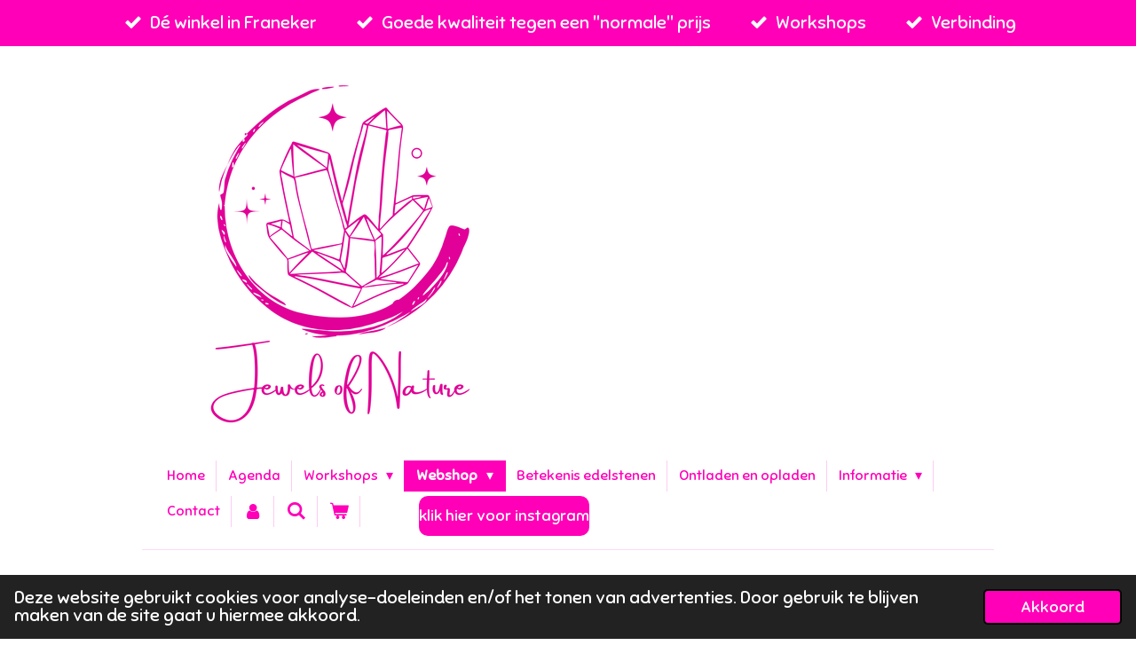

--- FILE ---
content_type: text/html; charset=UTF-8
request_url: https://www.jewelsofnature.nl/webshop/sleutelhangers
body_size: 11609
content:
<!DOCTYPE html>
<html lang="nl">
    <head>
        <meta http-equiv="Content-Type" content="text/html; charset=utf-8">
        <meta name="viewport" content="width=device-width, initial-scale=1.0, maximum-scale=5.0">
        <meta http-equiv="X-UA-Compatible" content="IE=edge">
        <link rel="canonical" href="https://www.jewelsofnature.nl/webshop/sleutelhangers">
        <link rel="sitemap" type="application/xml" href="https://www.jewelsofnature.nl/sitemap.xml">
        <meta property="og:title" content="edelstenen edelsteen handgemaakte sleutelhangers - Jewels of nature">
        <meta property="og:url" content="https://www.jewelsofnature.nl/webshop/sleutelhangers">
        <base href="https://www.jewelsofnature.nl/">
        <meta name="description" property="og:description" content="Handgemaakte sleutelhangers met edelstenen">
                <script nonce="8ff327a49cb8ec172485eee6f7f29ec1">
            
            window.JOUWWEB = window.JOUWWEB || {};
            window.JOUWWEB.application = window.JOUWWEB.application || {};
            window.JOUWWEB.application = {"backends":[{"domain":"jouwweb.nl","freeDomain":"jouwweb.site"},{"domain":"webador.com","freeDomain":"webadorsite.com"},{"domain":"webador.de","freeDomain":"webadorsite.com"},{"domain":"webador.fr","freeDomain":"webadorsite.com"},{"domain":"webador.es","freeDomain":"webadorsite.com"},{"domain":"webador.it","freeDomain":"webadorsite.com"},{"domain":"jouwweb.be","freeDomain":"jouwweb.site"},{"domain":"webador.ie","freeDomain":"webadorsite.com"},{"domain":"webador.co.uk","freeDomain":"webadorsite.com"},{"domain":"webador.at","freeDomain":"webadorsite.com"},{"domain":"webador.be","freeDomain":"webadorsite.com"},{"domain":"webador.ch","freeDomain":"webadorsite.com"},{"domain":"webador.ch","freeDomain":"webadorsite.com"},{"domain":"webador.mx","freeDomain":"webadorsite.com"},{"domain":"webador.com","freeDomain":"webadorsite.com"},{"domain":"webador.dk","freeDomain":"webadorsite.com"},{"domain":"webador.se","freeDomain":"webadorsite.com"},{"domain":"webador.no","freeDomain":"webadorsite.com"},{"domain":"webador.fi","freeDomain":"webadorsite.com"},{"domain":"webador.ca","freeDomain":"webadorsite.com"},{"domain":"webador.ca","freeDomain":"webadorsite.com"},{"domain":"webador.pl","freeDomain":"webadorsite.com"},{"domain":"webador.com.au","freeDomain":"webadorsite.com"},{"domain":"webador.nz","freeDomain":"webadorsite.com"}],"editorLocale":"nl-NL","editorTimezone":"Europe\/Amsterdam","editorLanguage":"nl","analytics4TrackingId":"G-E6PZPGE4QM","analyticsDimensions":[],"backendDomain":"www.jouwweb.nl","backendShortDomain":"jouwweb.nl","backendKey":"jouwweb-nl","freeWebsiteDomain":"jouwweb.site","noSsl":false,"build":{"reference":"35e92a8"},"linkHostnames":["www.jouwweb.nl","www.webador.com","www.webador.de","www.webador.fr","www.webador.es","www.webador.it","www.jouwweb.be","www.webador.ie","www.webador.co.uk","www.webador.at","www.webador.be","www.webador.ch","fr.webador.ch","www.webador.mx","es.webador.com","www.webador.dk","www.webador.se","www.webador.no","www.webador.fi","www.webador.ca","fr.webador.ca","www.webador.pl","www.webador.com.au","www.webador.nz"],"assetsUrl":"https:\/\/assets.jwwb.nl","loginUrl":"https:\/\/www.jouwweb.nl\/inloggen","publishUrl":"https:\/\/www.jouwweb.nl\/v2\/website\/2123011\/publish-proxy","adminUserOrIp":false,"pricing":{"plans":{"lite":{"amount":"700","currency":"EUR"},"pro":{"amount":"1200","currency":"EUR"},"business":{"amount":"2400","currency":"EUR"}},"yearlyDiscount":{"price":{"amount":"1200","currency":"EUR"},"ratio":0.05,"percent":"5%","discountPrice":{"amount":"1200","currency":"EUR"},"termPricePerMonth":{"amount":"2100","currency":"EUR"},"termPricePerYear":{"amount":"24000","currency":"EUR"}}},"hcUrl":{"add-product-variants":"https:\/\/help.jouwweb.nl\/hc\/nl\/articles\/28594307773201","basic-vs-advanced-shipping":"https:\/\/help.jouwweb.nl\/hc\/nl\/articles\/28594268794257","html-in-head":"https:\/\/help.jouwweb.nl\/hc\/nl\/articles\/28594336422545","link-domain-name":"https:\/\/help.jouwweb.nl\/hc\/nl\/articles\/28594325307409","optimize-for-mobile":"https:\/\/help.jouwweb.nl\/hc\/nl\/articles\/28594312927121","seo":"https:\/\/help.jouwweb.nl\/hc\/nl\/sections\/28507243966737","transfer-domain-name":"https:\/\/help.jouwweb.nl\/hc\/nl\/articles\/28594325232657","website-not-secure":"https:\/\/help.jouwweb.nl\/hc\/nl\/articles\/28594252935825"}};
            window.JOUWWEB.brand = {"type":"jouwweb","name":"JouwWeb","domain":"JouwWeb.nl","supportEmail":"support@jouwweb.nl"};
                    
                window.JOUWWEB = window.JOUWWEB || {};
                window.JOUWWEB.websiteRendering = {"locale":"nl-NL","timezone":"Europe\/Amsterdam","routes":{"api\/upload\/product-field":"\/_api\/upload\/product-field","checkout\/cart":"\/winkelwagen","payment":"\/bestelling-afronden\/:publicOrderId","payment\/forward":"\/bestelling-afronden\/:publicOrderId\/forward","public-order":"\/bestelling\/:publicOrderId","checkout\/authorize":"\/winkelwagen\/authorize\/:gateway","wishlist":"\/verlanglijst"}};
                                                    window.JOUWWEB.website = {"id":2123011,"locale":"nl-NL","enabled":true,"title":"jewelsofnature","hasTitle":true,"roleOfLoggedInUser":null,"ownerLocale":"nl-NL","plan":"business","freeWebsiteDomain":"jouwweb.site","backendKey":"jouwweb-nl","currency":"EUR","defaultLocale":"nl-NL","url":"https:\/\/www.jewelsofnature.nl\/","homepageSegmentId":8159573,"category":"webshop","isOffline":false,"isPublished":true,"locales":["nl-NL"],"allowed":{"ads":false,"credits":true,"externalLinks":true,"slideshow":true,"customDefaultSlideshow":true,"hostedAlbums":true,"moderators":true,"mailboxQuota":10,"statisticsVisitors":true,"statisticsDetailed":true,"statisticsMonths":-1,"favicon":true,"password":true,"freeDomains":2,"freeMailAccounts":1,"canUseLanguages":false,"fileUpload":true,"legacyFontSize":false,"webshop":true,"products":-1,"imageText":false,"search":true,"audioUpload":true,"videoUpload":5000,"allowDangerousForms":false,"allowHtmlCode":true,"mobileBar":true,"sidebar":false,"poll":false,"allowCustomForms":true,"allowBusinessListing":true,"allowCustomAnalytics":true,"allowAccountingLink":true,"digitalProducts":true,"sitemapElement":false},"mobileBar":{"enabled":true,"theme":"accent","email":{"active":true,"value":"info@jewelsofnature.nl"},"location":{"active":true,"value":"Dijjkstraat 16B, Fr"},"phone":{"active":true,"value":"+31641763936"},"whatsapp":{"active":true,"value":"+31641763936"},"social":{"active":true,"network":"instagram","value":"jewelsofnature.nl"}},"webshop":{"enabled":true,"currency":"EUR","taxEnabled":true,"taxInclusive":true,"vatDisclaimerVisible":false,"orderNotice":null,"orderConfirmation":null,"freeShipping":false,"freeShippingAmount":"0.00","shippingDisclaimerVisible":false,"pickupAllowed":true,"couponAllowed":true,"detailsPageAvailable":true,"socialMediaVisible":true,"termsPage":15936366,"termsPageUrl":"\/informatie\/betaling","extraTerms":"<p>ik ga akkoord met de algemene voorwaarden waaronder ook de voorwaarden voor betaling en annulering zoals beschreven op de website.<\/p>","pricingVisible":true,"orderButtonVisible":true,"shippingAdvanced":false,"shippingAdvancedBackEnd":false,"soldOutVisible":true,"backInStockNotificationEnabled":false,"canAddProducts":true,"nextOrderNumber":45,"allowedServicePoints":[],"sendcloudConfigured":true,"sendcloudFallbackPublicKey":"a3d50033a59b4a598f1d7ce7e72aafdf","taxExemptionAllowed":true,"invoiceComment":null,"emptyCartVisible":true,"minimumOrderPrice":null,"productNumbersEnabled":true,"wishlistEnabled":true,"hideTaxOnCart":false},"isTreatedAsWebshop":true};                            window.JOUWWEB.cart = {"products":[],"coupon":null,"shippingCountryCode":null,"shippingChoice":null,"breakdown":[]};                            window.JOUWWEB.scripts = ["website-rendering\/webshop"];                        window.parent.JOUWWEB.colorPalette = window.JOUWWEB.colorPalette;
        </script>
                <title>edelstenen edelsteen handgemaakte sleutelhangers - Jewels of nature</title>
                                            <link href="https://primary.jwwb.nl/public/n/e/k/temp-aslqfgxsvzoohzjhvuch/touch-icon-iphone.png?bust=1735383745" rel="apple-touch-icon" sizes="60x60">                                                <link href="https://primary.jwwb.nl/public/n/e/k/temp-aslqfgxsvzoohzjhvuch/touch-icon-ipad.png?bust=1735383745" rel="apple-touch-icon" sizes="76x76">                                                <link href="https://primary.jwwb.nl/public/n/e/k/temp-aslqfgxsvzoohzjhvuch/touch-icon-iphone-retina.png?bust=1735383745" rel="apple-touch-icon" sizes="120x120">                                                <link href="https://primary.jwwb.nl/public/n/e/k/temp-aslqfgxsvzoohzjhvuch/touch-icon-ipad-retina.png?bust=1735383745" rel="apple-touch-icon" sizes="152x152">                                                <link href="https://primary.jwwb.nl/public/n/e/k/temp-aslqfgxsvzoohzjhvuch/favicon.png?bust=1735383745" rel="shortcut icon">                                                <link href="https://primary.jwwb.nl/public/n/e/k/temp-aslqfgxsvzoohzjhvuch/favicon.png?bust=1735383745" rel="icon">                                        <meta property="og:image" content="https&#x3A;&#x2F;&#x2F;primary.jwwb.nl&#x2F;public&#x2F;n&#x2F;e&#x2F;k&#x2F;temp-aslqfgxsvzoohzjhvuch&#x2F;tyg1qz&#x2F;20231106_121548.jpg&#x3F;enable-io&#x3D;true&amp;enable&#x3D;upscale&amp;fit&#x3D;bounds&amp;width&#x3D;1200">
                                    <meta name="twitter:card" content="summary_large_image">
                        <meta property="twitter:image" content="https&#x3A;&#x2F;&#x2F;primary.jwwb.nl&#x2F;public&#x2F;n&#x2F;e&#x2F;k&#x2F;temp-aslqfgxsvzoohzjhvuch&#x2F;tyg1qz&#x2F;20231106_121548.jpg&#x3F;enable-io&#x3D;true&amp;enable&#x3D;upscale&amp;fit&#x3D;bounds&amp;width&#x3D;1200">
                                                    <script src="https://www.googletagmanager.com/gtag/js?id=G-LVZXG9P5VS" nonce="8ff327a49cb8ec172485eee6f7f29ec1" data-turbo-track="reload" async></script>
<script src="https://plausible.io/js/script.manual.js" nonce="8ff327a49cb8ec172485eee6f7f29ec1" data-turbo-track="reload" defer data-domain="shard11.jouwweb.nl"></script>
<link rel="stylesheet" type="text/css" href="https://gfonts.jwwb.nl/css?display=fallback&amp;family=Sniglet%3A400%2C700%2C400italic%2C700italic" nonce="8ff327a49cb8ec172485eee6f7f29ec1" data-turbo-track="dynamic">
<script src="https://assets.jwwb.nl/assets/build/website-rendering/nl-NL.js?bust=af8dcdef13a1895089e9" nonce="8ff327a49cb8ec172485eee6f7f29ec1" data-turbo-track="reload" defer></script>
<script src="https://assets.jwwb.nl/assets/website-rendering/runtime.cee983c75391f900fb05.js?bust=4ce5de21b577bc4120dd" nonce="8ff327a49cb8ec172485eee6f7f29ec1" data-turbo-track="reload" defer></script>
<script src="https://assets.jwwb.nl/assets/website-rendering/812.881ee67943804724d5af.js?bust=78ab7ad7d6392c42d317" nonce="8ff327a49cb8ec172485eee6f7f29ec1" data-turbo-track="reload" defer></script>
<script src="https://assets.jwwb.nl/assets/website-rendering/main.b8c03e51c8bb447ecb6f.js?bust=963c54a8cf8478c4f5df" nonce="8ff327a49cb8ec172485eee6f7f29ec1" data-turbo-track="reload" defer></script>
<link rel="preload" href="https://assets.jwwb.nl/assets/website-rendering/styles.b83234e565c3f5d36f30.css?bust=04d802c8a3278e841c1d" as="style">
<link rel="preload" href="https://assets.jwwb.nl/assets/website-rendering/fonts/icons-website-rendering/font/website-rendering.woff2?bust=bd2797014f9452dadc8e" as="font" crossorigin>
<link rel="preconnect" href="https://gfonts.jwwb.nl">
<link rel="stylesheet" type="text/css" href="https://assets.jwwb.nl/assets/website-rendering/styles.b83234e565c3f5d36f30.css?bust=04d802c8a3278e841c1d" nonce="8ff327a49cb8ec172485eee6f7f29ec1" data-turbo-track="dynamic">
<link rel="preconnect" href="https://assets.jwwb.nl">
<link rel="preconnect" href="https://www.google-analytics.com">
<link rel="stylesheet" type="text/css" href="https://primary.jwwb.nl/public/n/e/k/temp-aslqfgxsvzoohzjhvuch/style.css?bust=1769085286" nonce="8ff327a49cb8ec172485eee6f7f29ec1" data-turbo-track="dynamic">    </head>
    <body
        id="top"
        class="jw-is-no-slideshow jw-header-is-image jw-is-segment-page jw-is-frontend jw-is-no-sidebar jw-is-messagebar jw-is-no-touch-device jw-is-no-mobile"
                                    data-jouwweb-page="10414178"
                                                data-jouwweb-segment-id="10414178"
                                                data-jouwweb-segment-type="page"
                                                data-template-threshold="960"
                                                data-template-name="beautysalon&#x7C;fotografie&#x7C;romance"
                            itemscope
        itemtype="https://schema.org/WebPage"
    >
                                    <meta itemprop="url" content="https://www.jewelsofnature.nl/webshop/sleutelhangers">
        <a href="#main-content" class="jw-skip-link">
            Ga direct naar de hoofdinhoud        </a>
        <div class="jw-background"></div>
        <div class="jw-body">
            <div class="jw-mobile-menu jw-mobile-is-logo js-mobile-menu">
            <button
            type="button"
            class="jw-mobile-menu__button jw-mobile-toggle"
            aria-label="Open / sluit menu"
        >
            <span class="jw-icon-burger"></span>
        </button>
        <div class="jw-mobile-header jw-mobile-header--image">
        <a            class="jw-mobile-header-content"
                            href="/"
                        >
                            <img class="jw-mobile-logo jw-mobile-logo--square" src="https://primary.jwwb.nl/public/n/e/k/temp-aslqfgxsvzoohzjhvuch/ds-high.png?enable-io=true&amp;enable=upscale&amp;height=70" srcset="https://primary.jwwb.nl/public/n/e/k/temp-aslqfgxsvzoohzjhvuch/ds-high.png?enable-io=true&amp;enable=upscale&amp;height=70 1x, https://primary.jwwb.nl/public/n/e/k/temp-aslqfgxsvzoohzjhvuch/ds-high.png?enable-io=true&amp;enable=upscale&amp;height=140&amp;quality=70 2x" alt="jewelsofnature" title="jewelsofnature">                                </a>
    </div>

        <a
        href="/winkelwagen"
        class="jw-mobile-menu__button jw-mobile-header-cart"
        aria-label="Bekijk winkelwagen"
    >
        <span class="jw-icon-badge-wrapper">
            <span class="website-rendering-icon-basket" aria-hidden="true"></span>
            <span class="jw-icon-badge hidden" aria-hidden="true"></span>
        </span>
    </a>
    
    </div>
    <div class="jw-mobile-menu-search jw-mobile-menu-search--hidden">
        <form
            action="/zoeken"
            method="get"
            class="jw-mobile-menu-search__box"
        >
            <input
                type="text"
                name="q"
                value=""
                placeholder="Zoeken..."
                class="jw-mobile-menu-search__input"
                aria-label="Zoeken"
            >
            <button type="submit" class="jw-btn jw-btn--style-flat jw-mobile-menu-search__button" aria-label="Zoeken">
                <span class="website-rendering-icon-search" aria-hidden="true"></span>
            </button>
            <button type="button" class="jw-btn jw-btn--style-flat jw-mobile-menu-search__button js-cancel-search" aria-label="Zoekopdracht annuleren">
                <span class="website-rendering-icon-cancel" aria-hidden="true"></span>
            </button>
        </form>
    </div>
            <div class="message-bar message-bar--accent"><div class="message-bar__container"><ul class="message-bar-usps"><li class="message-bar-usps__item"><i class="website-rendering-icon-ok"></i><span>Dé winkel in Franeker</span></li><li class="message-bar-usps__item"><i class="website-rendering-icon-ok"></i><span>   Goede kwaliteit tegen een &#039;&#039;normale&#039;&#039; prijs</span></li><li class="message-bar-usps__item"><i class="website-rendering-icon-ok"></i><span>Workshops</span></li><li class="message-bar-usps__item"><i class="website-rendering-icon-ok"></i><span>Verbinding</span></li></ul></div></div><header class="header clear js-fixed-header-container">
    <div class="inner header-inner js-topbar-content-container">
        <div class="jw-header-logo">
            <div
    id="jw-header-image-container"
    class="jw-header jw-header-image jw-header-image-toggle"
    style="flex-basis: 432px; max-width: 432px; flex-shrink: 1;"
>
            <a href="/">
        <img id="jw-header-image" data-image-id="172627993" srcset="https://primary.jwwb.nl/public/n/e/k/temp-aslqfgxsvzoohzjhvuch/ds-high.png?enable-io=true&amp;width=432 432w, https://primary.jwwb.nl/public/n/e/k/temp-aslqfgxsvzoohzjhvuch/ds-high.png?enable-io=true&amp;width=864 864w" class="jw-header-image" title="jewelsofnature" style="" sizes="432px" width="432" height="432" intrinsicsize="432.00 x 432.00" alt="jewelsofnature">                </a>
    </div>
        <div
    class="jw-header jw-header-title-container jw-header-text jw-header-text-toggle"
    data-stylable="true"
>
    <a        id="jw-header-title"
        class="jw-header-title"
                    href="/"
            >
        jewelsofnature    </a>
</div>
</div>
        <nav class="menu jw-menu-copy clear">
            <ul
    id="jw-menu"
    class="jw-menu jw-menu-horizontal"
            >
            <li
    class="jw-menu-item"
>
        <a        class="jw-menu-link"
        href="/"                                            data-page-link-id="8159573"
                            >
                <span class="">
            Home        </span>
            </a>
                </li>
            <li
    class="jw-menu-item"
>
        <a        class="jw-menu-link"
        href="/agenda"                                            data-page-link-id="22343799"
                            >
                <span class="">
            Agenda        </span>
            </a>
                </li>
            <li
    class="jw-menu-item jw-menu-has-submenu"
>
        <a        class="jw-menu-link"
        href="/workshops-1"                                            data-page-link-id="8453792"
                            >
                <span class="">
            Workshops        </span>
                    <span class="jw-arrow jw-arrow-toplevel"></span>
            </a>
                    <ul
            class="jw-submenu"
                    >
                            <li
    class="jw-menu-item"
>
        <a        class="jw-menu-link"
        href="/workshops-1/kinderfeestjes"                                            data-page-link-id="29673319"
                            >
                <span class="">
            Kinderfeestjes        </span>
            </a>
                </li>
                    </ul>
        </li>
            <li
    class="jw-menu-item jw-menu-has-submenu jw-menu-is-active"
>
        <a        class="jw-menu-link js-active-menu-item"
        href="/webshop"                                            data-page-link-id="8159698"
                            >
                <span class="">
            Webshop        </span>
                    <span class="jw-arrow jw-arrow-toplevel"></span>
            </a>
                    <ul
            class="jw-submenu"
                    >
                            <li
    class="jw-menu-item"
>
        <a        class="jw-menu-link"
        href="/webshop/barnsteen-amber"                                            data-page-link-id="25480396"
                            >
                <span class="">
            Barnsteen / Amber        </span>
            </a>
                </li>
                            <li
    class="jw-menu-item"
>
        <a        class="jw-menu-link"
        href="/webshop/etherische-olie-en-sprays"                                            data-page-link-id="17336538"
                            >
                <span class="">
            Etherische olie en sprays        </span>
            </a>
                </li>
                            <li
    class="jw-menu-item"
>
        <a        class="jw-menu-link"
        href="/webshop/ringen"                                            data-page-link-id="14828829"
                            >
                <span class="">
            Ringen        </span>
            </a>
                </li>
                            <li
    class="jw-menu-item"
>
        <a        class="jw-menu-link"
        href="/webshop/hangers"                                            data-page-link-id="8176717"
                            >
                <span class="">
            Hangers        </span>
            </a>
                </li>
                            <li
    class="jw-menu-item jw-menu-has-submenu"
>
        <a        class="jw-menu-link"
        href="/webshop/armbanden"                                            data-page-link-id="8172892"
                            >
                <span class="">
            Armbanden        </span>
                    <span class="jw-arrow"></span>
            </a>
                    <ul
            class="jw-submenu"
                    >
                            <li
    class="jw-menu-item"
>
        <a        class="jw-menu-link"
        href="/webshop/armbanden/kogelarmband-6-mm"                                            data-page-link-id="25481674"
                            >
                <span class="">
            Kogelarmband 6 mm        </span>
            </a>
                </li>
                            <li
    class="jw-menu-item"
>
        <a        class="jw-menu-link"
        href="/webshop/armbanden/splitarmbandjes"                                            data-page-link-id="25481691"
                            >
                <span class="">
            Splitarmbandjes        </span>
            </a>
                </li>
                    </ul>
        </li>
                            <li
    class="jw-menu-item"
>
        <a        class="jw-menu-link"
        href="/webshop/oorbellen"                                            data-page-link-id="8177119"
                            >
                <span class="">
            Oorbellen        </span>
            </a>
                </li>
                            <li
    class="jw-menu-item"
>
        <a        class="jw-menu-link"
        href="/webshop/kettingen"                                            data-page-link-id="8172901"
                            >
                <span class="">
            Kettingen        </span>
            </a>
                </li>
                            <li
    class="jw-menu-item"
>
        <a        class="jw-menu-link"
        href="/webshop/edelstenen"                                            data-page-link-id="8177012"
                            >
                <span class="">
            Edelstenen        </span>
            </a>
                </li>
                            <li
    class="jw-menu-item"
>
        <a        class="jw-menu-link"
        href="/webshop/ruwe-stenen"                                            data-page-link-id="8176722"
                            >
                <span class="">
            Ruwe stenen        </span>
            </a>
                </li>
                            <li
    class="jw-menu-item"
>
        <a        class="jw-menu-link"
        href="/webshop/gladde-stenen"                                            data-page-link-id="16826817"
                            >
                <span class="">
            Gladde stenen        </span>
            </a>
                </li>
                            <li
    class="jw-menu-item"
>
        <a        class="jw-menu-link"
        href="/webshop/zakstenen"                                            data-page-link-id="27686592"
                            >
                <span class="">
            Zakstenen        </span>
            </a>
                </li>
                            <li
    class="jw-menu-item"
>
        <a        class="jw-menu-link"
        href="/webshop/gravures"                                            data-page-link-id="8176727"
                            >
                <span class="">
            Gravures        </span>
            </a>
                </li>
                            <li
    class="jw-menu-item"
>
        <a        class="jw-menu-link"
        href="/webshop/magnesium-producten"                                            data-page-link-id="30872425"
                            >
                <span class="">
            Magnesium producten        </span>
            </a>
                </li>
                            <li
    class="jw-menu-item"
>
        <a        class="jw-menu-link"
        href="/webshop/yoga-artikelen"                                            data-page-link-id="27711309"
                            >
                <span class="">
            Yoga artikelen        </span>
            </a>
                </li>
                            <li
    class="jw-menu-item"
>
        <a        class="jw-menu-link"
        href="/webshop/wierook-houders"                                            data-page-link-id="8428747"
                            >
                <span class="">
            Wierook + houders        </span>
            </a>
                </li>
                            <li
    class="jw-menu-item"
>
        <a        class="jw-menu-link"
        href="/webshop/orakelkaarten"                                            data-page-link-id="9159793"
                            >
                <span class="">
            Orakelkaarten        </span>
            </a>
                </li>
                            <li
    class="jw-menu-item jw-menu-is-active"
>
        <a        class="jw-menu-link js-active-menu-item"
        href="/webshop/sleutelhangers"                                            data-page-link-id="10414178"
                            >
                <span class="">
            Sleutelhangers        </span>
            </a>
                </li>
                            <li
    class="jw-menu-item"
>
        <a        class="jw-menu-link"
        href="/webshop/verlichting-waxine"                                            data-page-link-id="8428843"
                            >
                <span class="">
            Verlichting/waxine        </span>
            </a>
                </li>
                            <li
    class="jw-menu-item"
>
        <a        class="jw-menu-link"
        href="/webshop/reinigen"                                            data-page-link-id="8177252"
                            >
                <span class="">
            Reinigen        </span>
            </a>
                </li>
                            <li
    class="jw-menu-item"
>
        <a        class="jw-menu-link"
        href="/webshop/enkelbandjes"                                            data-page-link-id="14828331"
                            >
                <span class="">
            Enkelbandjes        </span>
            </a>
                </li>
                    </ul>
        </li>
            <li
    class="jw-menu-item"
>
        <a        class="jw-menu-link"
        href="/betekenis-edelstenen"                                            data-page-link-id="8159694"
                            >
                <span class="">
            Betekenis edelstenen        </span>
            </a>
                </li>
            <li
    class="jw-menu-item"
>
        <a        class="jw-menu-link"
        href="/ontladen-en-opladen"                                            data-page-link-id="8160337"
                            >
                <span class="">
            Ontladen en opladen        </span>
            </a>
                </li>
            <li
    class="jw-menu-item jw-menu-has-submenu"
>
        <a        class="jw-menu-link"
        href="/informatie"                                            data-page-link-id="8204327"
                            >
                <span class="">
            Informatie        </span>
                    <span class="jw-arrow jw-arrow-toplevel"></span>
            </a>
                    <ul
            class="jw-submenu"
                    >
                            <li
    class="jw-menu-item"
>
        <a        class="jw-menu-link"
        href="/informatie/pakketpunt-vinted-go"                                            data-page-link-id="29800847"
                            >
                <span class="">
            Pakketpunt Vinted Go        </span>
            </a>
                </li>
                            <li
    class="jw-menu-item"
>
        <a        class="jw-menu-link"
        href="/informatie/openingstijden"                                            data-page-link-id="24242822"
                            >
                <span class="">
            Openingstijden        </span>
            </a>
                </li>
                            <li
    class="jw-menu-item"
>
        <a        class="jw-menu-link"
        href="/informatie/levertijd-en-verzendkosten"                                            data-page-link-id="8160530"
                            >
                <span class="">
            Levertijd en verzendkosten        </span>
            </a>
                </li>
                            <li
    class="jw-menu-item"
>
        <a        class="jw-menu-link"
        href="/informatie/betaling"                                            data-page-link-id="15936366"
                            >
                <span class="">
            Betaling        </span>
            </a>
                </li>
                            <li
    class="jw-menu-item"
>
        <a        class="jw-menu-link"
        href="/informatie/privacy"                                            data-page-link-id="8204397"
                            >
                <span class="">
            Privacy        </span>
            </a>
                </li>
                            <li
    class="jw-menu-item"
>
        <a        class="jw-menu-link"
        href="/informatie/algemene-voorwaarden"                                            data-page-link-id="8204351"
                            >
                <span class="">
            Algemene voorwaarden        </span>
            </a>
                </li>
                    </ul>
        </li>
            <li
    class="jw-menu-item"
>
        <a        class="jw-menu-link"
        href="/contact"                                            data-page-link-id="8159699"
                            >
                <span class="">
            Contact        </span>
            </a>
                </li>
            <li
    class="jw-menu-item"
>
        <a        class="jw-menu-link jw-menu-link--icon"
        href="/account"                                                            title="Account"
            >
                                <span class="website-rendering-icon-user"></span>
                            <span class="hidden-desktop-horizontal-menu">
            Account        </span>
            </a>
                </li>
            <li
    class="jw-menu-item jw-menu-search-item"
>
        <button        class="jw-menu-link jw-menu-link--icon jw-text-button"
                                                                    title="Zoeken"
            >
                                <span class="website-rendering-icon-search"></span>
                            <span class="hidden-desktop-horizontal-menu">
            Zoeken        </span>
            </button>
                
            <div class="jw-popover-container jw-popover-container--inline is-hidden">
                <div class="jw-popover-backdrop"></div>
                <div class="jw-popover">
                    <div class="jw-popover__arrow"></div>
                    <div class="jw-popover__content jw-section-white">
                        <form  class="jw-search" action="/zoeken" method="get">
                            
                            <input class="jw-search__input" type="text" name="q" value="" placeholder="Zoeken..." aria-label="Zoeken" >
                            <button class="jw-search__submit" type="submit" aria-label="Zoeken">
                                <span class="website-rendering-icon-search" aria-hidden="true"></span>
                            </button>
                        </form>
                    </div>
                </div>
            </div>
                        </li>
            <li
    class="jw-menu-item jw-menu-wishlist-item js-menu-wishlist-item jw-menu-wishlist-item--hidden"
>
        <a        class="jw-menu-link jw-menu-link--icon"
        href="/verlanglijst"                                                            title="Verlanglijst"
            >
                                    <span class="jw-icon-badge-wrapper">
                        <span class="website-rendering-icon-heart"></span>
                                            <span class="jw-icon-badge hidden">
                    0                </span>
                            <span class="hidden-desktop-horizontal-menu">
            Verlanglijst        </span>
            </a>
                </li>
            <li
    class="jw-menu-item js-menu-cart-item "
>
        <a        class="jw-menu-link jw-menu-link--icon"
        href="/winkelwagen"                                                            title="Winkelwagen"
            >
                                    <span class="jw-icon-badge-wrapper">
                        <span class="website-rendering-icon-basket"></span>
                                            <span class="jw-icon-badge hidden">
                    0                </span>
                            <span class="hidden-desktop-horizontal-menu">
            Winkelwagen        </span>
            </a>
                </li>
    
    <div
    class="jw-menu-item jw-menu-cta"
    >
    <a
       title="klik&#x20;hier&#x20;voor&#x20;instagram"
       class="jw-btn jw-btn--size-small"
                  href="http&#x3A;&#x2F;&#x2F;www.instagram.com&#x2F;jewelsofnature.nl"
                         target="_blank"
           >
        <span class="jw-btn-caption">
            klik hier voor instagram        </span>
    </a>
</div>
</ul>

    <script nonce="8ff327a49cb8ec172485eee6f7f29ec1" id="jw-mobile-menu-template" type="text/template">
        <ul id="jw-menu" class="jw-menu jw-menu-horizontal jw-menu-spacing--mobile-bar">
                            <li
    class="jw-menu-item jw-menu-search-item"
>
                
                 <li class="jw-menu-item jw-mobile-menu-search-item">
                    <form class="jw-search" action="/zoeken" method="get">
                        <input class="jw-search__input" type="text" name="q" value="" placeholder="Zoeken..." aria-label="Zoeken">
                        <button class="jw-search__submit" type="submit" aria-label="Zoeken">
                            <span class="website-rendering-icon-search" aria-hidden="true"></span>
                        </button>
                    </form>
                </li>
                        </li>
                            <li
    class="jw-menu-item"
>
        <a        class="jw-menu-link"
        href="/"                                            data-page-link-id="8159573"
                            >
                <span class="">
            Home        </span>
            </a>
                </li>
                            <li
    class="jw-menu-item"
>
        <a        class="jw-menu-link"
        href="/agenda"                                            data-page-link-id="22343799"
                            >
                <span class="">
            Agenda        </span>
            </a>
                </li>
                            <li
    class="jw-menu-item jw-menu-has-submenu"
>
        <a        class="jw-menu-link"
        href="/workshops-1"                                            data-page-link-id="8453792"
                            >
                <span class="">
            Workshops        </span>
                    <span class="jw-arrow jw-arrow-toplevel"></span>
            </a>
                    <ul
            class="jw-submenu"
                    >
                            <li
    class="jw-menu-item"
>
        <a        class="jw-menu-link"
        href="/workshops-1/kinderfeestjes"                                            data-page-link-id="29673319"
                            >
                <span class="">
            Kinderfeestjes        </span>
            </a>
                </li>
                    </ul>
        </li>
                            <li
    class="jw-menu-item jw-menu-has-submenu jw-menu-is-active"
>
        <a        class="jw-menu-link js-active-menu-item"
        href="/webshop"                                            data-page-link-id="8159698"
                            >
                <span class="">
            Webshop        </span>
                    <span class="jw-arrow jw-arrow-toplevel"></span>
            </a>
                    <ul
            class="jw-submenu"
                    >
                            <li
    class="jw-menu-item"
>
        <a        class="jw-menu-link"
        href="/webshop/barnsteen-amber"                                            data-page-link-id="25480396"
                            >
                <span class="">
            Barnsteen / Amber        </span>
            </a>
                </li>
                            <li
    class="jw-menu-item"
>
        <a        class="jw-menu-link"
        href="/webshop/etherische-olie-en-sprays"                                            data-page-link-id="17336538"
                            >
                <span class="">
            Etherische olie en sprays        </span>
            </a>
                </li>
                            <li
    class="jw-menu-item"
>
        <a        class="jw-menu-link"
        href="/webshop/ringen"                                            data-page-link-id="14828829"
                            >
                <span class="">
            Ringen        </span>
            </a>
                </li>
                            <li
    class="jw-menu-item"
>
        <a        class="jw-menu-link"
        href="/webshop/hangers"                                            data-page-link-id="8176717"
                            >
                <span class="">
            Hangers        </span>
            </a>
                </li>
                            <li
    class="jw-menu-item jw-menu-has-submenu"
>
        <a        class="jw-menu-link"
        href="/webshop/armbanden"                                            data-page-link-id="8172892"
                            >
                <span class="">
            Armbanden        </span>
                    <span class="jw-arrow"></span>
            </a>
                    <ul
            class="jw-submenu"
                    >
                            <li
    class="jw-menu-item"
>
        <a        class="jw-menu-link"
        href="/webshop/armbanden/kogelarmband-6-mm"                                            data-page-link-id="25481674"
                            >
                <span class="">
            Kogelarmband 6 mm        </span>
            </a>
                </li>
                            <li
    class="jw-menu-item"
>
        <a        class="jw-menu-link"
        href="/webshop/armbanden/splitarmbandjes"                                            data-page-link-id="25481691"
                            >
                <span class="">
            Splitarmbandjes        </span>
            </a>
                </li>
                    </ul>
        </li>
                            <li
    class="jw-menu-item"
>
        <a        class="jw-menu-link"
        href="/webshop/oorbellen"                                            data-page-link-id="8177119"
                            >
                <span class="">
            Oorbellen        </span>
            </a>
                </li>
                            <li
    class="jw-menu-item"
>
        <a        class="jw-menu-link"
        href="/webshop/kettingen"                                            data-page-link-id="8172901"
                            >
                <span class="">
            Kettingen        </span>
            </a>
                </li>
                            <li
    class="jw-menu-item"
>
        <a        class="jw-menu-link"
        href="/webshop/edelstenen"                                            data-page-link-id="8177012"
                            >
                <span class="">
            Edelstenen        </span>
            </a>
                </li>
                            <li
    class="jw-menu-item"
>
        <a        class="jw-menu-link"
        href="/webshop/ruwe-stenen"                                            data-page-link-id="8176722"
                            >
                <span class="">
            Ruwe stenen        </span>
            </a>
                </li>
                            <li
    class="jw-menu-item"
>
        <a        class="jw-menu-link"
        href="/webshop/gladde-stenen"                                            data-page-link-id="16826817"
                            >
                <span class="">
            Gladde stenen        </span>
            </a>
                </li>
                            <li
    class="jw-menu-item"
>
        <a        class="jw-menu-link"
        href="/webshop/zakstenen"                                            data-page-link-id="27686592"
                            >
                <span class="">
            Zakstenen        </span>
            </a>
                </li>
                            <li
    class="jw-menu-item"
>
        <a        class="jw-menu-link"
        href="/webshop/gravures"                                            data-page-link-id="8176727"
                            >
                <span class="">
            Gravures        </span>
            </a>
                </li>
                            <li
    class="jw-menu-item"
>
        <a        class="jw-menu-link"
        href="/webshop/magnesium-producten"                                            data-page-link-id="30872425"
                            >
                <span class="">
            Magnesium producten        </span>
            </a>
                </li>
                            <li
    class="jw-menu-item"
>
        <a        class="jw-menu-link"
        href="/webshop/yoga-artikelen"                                            data-page-link-id="27711309"
                            >
                <span class="">
            Yoga artikelen        </span>
            </a>
                </li>
                            <li
    class="jw-menu-item"
>
        <a        class="jw-menu-link"
        href="/webshop/wierook-houders"                                            data-page-link-id="8428747"
                            >
                <span class="">
            Wierook + houders        </span>
            </a>
                </li>
                            <li
    class="jw-menu-item"
>
        <a        class="jw-menu-link"
        href="/webshop/orakelkaarten"                                            data-page-link-id="9159793"
                            >
                <span class="">
            Orakelkaarten        </span>
            </a>
                </li>
                            <li
    class="jw-menu-item jw-menu-is-active"
>
        <a        class="jw-menu-link js-active-menu-item"
        href="/webshop/sleutelhangers"                                            data-page-link-id="10414178"
                            >
                <span class="">
            Sleutelhangers        </span>
            </a>
                </li>
                            <li
    class="jw-menu-item"
>
        <a        class="jw-menu-link"
        href="/webshop/verlichting-waxine"                                            data-page-link-id="8428843"
                            >
                <span class="">
            Verlichting/waxine        </span>
            </a>
                </li>
                            <li
    class="jw-menu-item"
>
        <a        class="jw-menu-link"
        href="/webshop/reinigen"                                            data-page-link-id="8177252"
                            >
                <span class="">
            Reinigen        </span>
            </a>
                </li>
                            <li
    class="jw-menu-item"
>
        <a        class="jw-menu-link"
        href="/webshop/enkelbandjes"                                            data-page-link-id="14828331"
                            >
                <span class="">
            Enkelbandjes        </span>
            </a>
                </li>
                    </ul>
        </li>
                            <li
    class="jw-menu-item"
>
        <a        class="jw-menu-link"
        href="/betekenis-edelstenen"                                            data-page-link-id="8159694"
                            >
                <span class="">
            Betekenis edelstenen        </span>
            </a>
                </li>
                            <li
    class="jw-menu-item"
>
        <a        class="jw-menu-link"
        href="/ontladen-en-opladen"                                            data-page-link-id="8160337"
                            >
                <span class="">
            Ontladen en opladen        </span>
            </a>
                </li>
                            <li
    class="jw-menu-item jw-menu-has-submenu"
>
        <a        class="jw-menu-link"
        href="/informatie"                                            data-page-link-id="8204327"
                            >
                <span class="">
            Informatie        </span>
                    <span class="jw-arrow jw-arrow-toplevel"></span>
            </a>
                    <ul
            class="jw-submenu"
                    >
                            <li
    class="jw-menu-item"
>
        <a        class="jw-menu-link"
        href="/informatie/pakketpunt-vinted-go"                                            data-page-link-id="29800847"
                            >
                <span class="">
            Pakketpunt Vinted Go        </span>
            </a>
                </li>
                            <li
    class="jw-menu-item"
>
        <a        class="jw-menu-link"
        href="/informatie/openingstijden"                                            data-page-link-id="24242822"
                            >
                <span class="">
            Openingstijden        </span>
            </a>
                </li>
                            <li
    class="jw-menu-item"
>
        <a        class="jw-menu-link"
        href="/informatie/levertijd-en-verzendkosten"                                            data-page-link-id="8160530"
                            >
                <span class="">
            Levertijd en verzendkosten        </span>
            </a>
                </li>
                            <li
    class="jw-menu-item"
>
        <a        class="jw-menu-link"
        href="/informatie/betaling"                                            data-page-link-id="15936366"
                            >
                <span class="">
            Betaling        </span>
            </a>
                </li>
                            <li
    class="jw-menu-item"
>
        <a        class="jw-menu-link"
        href="/informatie/privacy"                                            data-page-link-id="8204397"
                            >
                <span class="">
            Privacy        </span>
            </a>
                </li>
                            <li
    class="jw-menu-item"
>
        <a        class="jw-menu-link"
        href="/informatie/algemene-voorwaarden"                                            data-page-link-id="8204351"
                            >
                <span class="">
            Algemene voorwaarden        </span>
            </a>
                </li>
                    </ul>
        </li>
                            <li
    class="jw-menu-item"
>
        <a        class="jw-menu-link"
        href="/contact"                                            data-page-link-id="8159699"
                            >
                <span class="">
            Contact        </span>
            </a>
                </li>
                            <li
    class="jw-menu-item"
>
        <a        class="jw-menu-link jw-menu-link--icon"
        href="/account"                                                            title="Account"
            >
                                <span class="website-rendering-icon-user"></span>
                            <span class="hidden-desktop-horizontal-menu">
            Account        </span>
            </a>
                </li>
                            <li
    class="jw-menu-item jw-menu-wishlist-item js-menu-wishlist-item jw-menu-wishlist-item--hidden"
>
        <a        class="jw-menu-link jw-menu-link--icon"
        href="/verlanglijst"                                                            title="Verlanglijst"
            >
                                    <span class="jw-icon-badge-wrapper">
                        <span class="website-rendering-icon-heart"></span>
                                            <span class="jw-icon-badge hidden">
                    0                </span>
                            <span class="hidden-desktop-horizontal-menu">
            Verlanglijst        </span>
            </a>
                </li>
            
            <div
    class="jw-menu-item jw-menu-cta"
    >
    <a
       title="klik&#x20;hier&#x20;voor&#x20;instagram"
       class="jw-btn jw-btn--size-small"
                  href="http&#x3A;&#x2F;&#x2F;www.instagram.com&#x2F;jewelsofnature.nl"
                         target="_blank"
           >
        <span class="jw-btn-caption">
            klik hier voor instagram        </span>
    </a>
</div>
        </ul>
    </script>
        </nav>
    </div>
</header>
<div class="wrapper">
    <script nonce="8ff327a49cb8ec172485eee6f7f29ec1">
        window.JOUWWEB.templateConfig = {
            header: {
                selector: 'header',
                mobileSelector: '.jw-mobile-header',
                updatePusher: function (headerHeight, state) {
                    $('.jw-menu-clone').css('top', headerHeight);

                    // Logo height change implies header height change, so we update
                    // the styles dependent on logo height in the same callback as the header height.
                    var headerLogoHeight = document.querySelector('.jw-header-logo').offsetHeight;
                    document.documentElement.style.setProperty('--header-logo-height', headerLogoHeight + 'px');
                },
            },
        };
    </script>
    <div class="slideshow-wrap">
                <div class="slideshow-decoration">
            <div class="slideshow-decoration__bar">
                <div class="slideshow-decoration__inner-bar"></div>
            </div>
        </div>
    </div>
    <script nonce="8ff327a49cb8ec172485eee6f7f29ec1">
        window.addEventListener('load', function () {
            const scrollTop = document.querySelector('.jw-scroll-top');
            if(scrollTop) {
                scrollTop.addEventListener('click', function (e) {
                    e.preventDefault();
                    window.scrollTo({
                        top: 0,
                        behavior: 'smooth'
                    });
                });
            }
        });
    </script>
</div>
<div class="main-content">
    
<main id="main-content" class="block-content">
    <div data-section-name="content" class="jw-section jw-section-content jw-responsive">
        <div
    id="jw-element-174644140"
    data-jw-element-id="174644140"
        class="jw-tree-node jw-element jw-strip-root jw-tree-container jw-responsive jw-node-is-first-child jw-node-is-last-child"
>
    <div
    id="jw-element-350194395"
    data-jw-element-id="350194395"
        class="jw-tree-node jw-element jw-strip jw-tree-container jw-responsive jw-strip--default jw-strip--style-color jw-strip--color-default jw-strip--padding-both jw-node-is-first-child jw-strip--primary jw-node-is-last-child"
>
    <div class="jw-strip__content-container"><div class="jw-strip__content jw-responsive">
                    <div
    id="jw-element-268226397"
    data-jw-element-id="268226397"
        class="jw-tree-node jw-element jw-product jw-node-is-first-child jw-node-is-last-child"
>
    <div class="product js-product-container" data-webshop-product="&#x7B;&quot;id&quot;&#x3A;12769391,&quot;title&quot;&#x3A;&quot;Sleutelhanger&#x20;Agaat&#x20;Geode&quot;,&quot;url&quot;&#x3A;&quot;&#x5C;&#x2F;product&#x5C;&#x2F;12769391&#x5C;&#x2F;sleutelhanger-agaat-geode&quot;,&quot;variants&quot;&#x3A;&#x5B;&#x7B;&quot;id&quot;&#x3A;43308806,&quot;stock&quot;&#x3A;5,&quot;limited&quot;&#x3A;true,&quot;propertyValueIds&quot;&#x3A;&#x5B;&#x5D;&#x7D;&#x5D;,&quot;image&quot;&#x3A;&#x7B;&quot;id&quot;&#x3A;101901082,&quot;url&quot;&#x3A;&quot;https&#x3A;&#x5C;&#x2F;&#x5C;&#x2F;primary.jwwb.nl&#x5C;&#x2F;public&#x5C;&#x2F;n&#x5C;&#x2F;e&#x5C;&#x2F;k&#x5C;&#x2F;temp-aslqfgxsvzoohzjhvuch&#x5C;&#x2F;20231106_121548.jpg&quot;,&quot;width&quot;&#x3A;800,&quot;height&quot;&#x3A;1066&#x7D;&#x7D;">
            <div class="product__image-container">
            
            <a class="js-jouwweb-segment product-image" data-jwlink-type="product" data-jwlink-identifier="12769391" data-jwlink-title="Sleutelhanger Agaat Geode" data-jwlink-readonly data-segment-type="product" data-segment-id="12769391" href="/product/12769391/sleutelhanger-agaat-geode">                <img
                    class="product-image__image product-image__image--main"
                    loading="lazy"
                    src="https&#x3A;&#x2F;&#x2F;primary.jwwb.nl&#x2F;public&#x2F;n&#x2F;e&#x2F;k&#x2F;temp-aslqfgxsvzoohzjhvuch&#x2F;tyg1qz&#x2F;20231106_121548.jpg&#x3F;enable-io&#x3D;true&amp;enable&#x3D;upscale&amp;fit&#x3D;bounds&amp;width&#x3D;414"
                                        srcset="https&#x3A;&#x2F;&#x2F;primary.jwwb.nl&#x2F;public&#x2F;n&#x2F;e&#x2F;k&#x2F;temp-aslqfgxsvzoohzjhvuch&#x2F;tyg1qz&#x2F;20231106_121548.jpg&#x3F;enable-io&#x3D;true&amp;enable&#x3D;upscale&amp;fit&#x3D;bounds&amp;width&#x3D;414&#x20;1x,&#x20;https&#x3A;&#x2F;&#x2F;primary.jwwb.nl&#x2F;public&#x2F;n&#x2F;e&#x2F;k&#x2F;temp-aslqfgxsvzoohzjhvuch&#x2F;tyg1qz&#x2F;20231106_121548.jpg&#x3F;enable-io&#x3D;true&amp;enable&#x3D;upscale&amp;fit&#x3D;bounds&amp;width&#x3D;828&#x20;2x"
                    sizes="(min-width: 656px) 180px, (max-width: 656px) 100vw"
                    alt=""
                >
            </a>        </div>
        <div class="product__top">
                <h3 class="product__heading heading__no-margin">
                            <a class="js-jouwweb-segment" data-jwlink-type="product" data-jwlink-identifier="12769391" data-jwlink-title="Sleutelhanger Agaat Geode" data-jwlink-readonly data-segment-type="product" data-segment-id="12769391" href="/product/12769391/sleutelhanger-agaat-geode">Sleutelhanger Agaat Geode</a>                    </h3>
                    <div>
                <div class="product__price js-product-container__price">
                    <span class="product__price__price">€ 5,50</span>
                </div>
                <div class="product__free-shipping-motivator js-product-container__free-shipping-motivator"></div>
            </div>
            </div>
            <div class="product__description">
                        <p>Sleutelhanger Agaat Geode</p>
<p>&nbsp;</p>
<p>De bestelde sleutelhanger kan afwijken van de foto.</p>        </div>
                    <div class="product__long-description">
            <a class="js-jouwweb-segment" data-jwlink-type="product" data-jwlink-identifier="12769391" data-jwlink-title="Sleutelhanger Agaat Geode" data-jwlink-readonly data-segment-type="product" data-segment-id="12769391" href="/product/12769391/sleutelhanger-agaat-geode">+ Bekijk details</a>        </div>
        <div class="product__button-container">
        <div class="product__button-notice hidden js-product-container__button-notice"></div>
<button
    type="button"
    class="jw-btn product__add-to-cart js-product-container__button jw-btn--size-small"
    title="In&#x20;winkelwagen"
        >
    <span>In winkelwagen</span>
</button>
        
<button
    type="button"
    class="jw-btn jw-btn--icon-only product__add-to-wishlist js-product-container__wishlist-button jw-btn--size-small"
    title="Toevoegen&#x20;aan&#x20;verlanglijst"
    aria-label="Toevoegen&#x20;aan&#x20;verlanglijst"
    >
    <span>
        <i class="js-product-container__add-to-wishlist_icon website-rendering-icon-heart-empty" aria-hidden="true"></i>
    </span>
</button>
            </div>
</div>

</div></div></div></div></div>            </div>
</main>
    </div>
<div class="scroll-top diamond diamond--hover">
    <a
        class="jw-scroll-top"
        href="#top"
    >
        <span class="diamond__text">TOP</span>
    </a>
</div>
<footer class="block-footer">
    <div
        data-section-name="footer"
        class="jw-section jw-section-footer jw-responsive"
    >
                <div class="jw-strip jw-strip--default jw-strip--style-color jw-strip--primary jw-strip--color-default jw-strip--padding-both"><div class="jw-strip__content-container"><div class="jw-strip__content jw-responsive">            <div
    id="jw-element-213327714"
    data-jw-element-id="213327714"
        class="jw-tree-node jw-element jw-simple-root jw-tree-container jw-responsive jw-node-is-first-child jw-node-is-last-child"
>
    <div
    id="jw-element-405659699"
    data-jw-element-id="405659699"
        class="jw-tree-node jw-element jw-image-text jw-node-is-first-child jw-node-is-last-child"
>
    <div class="jw-element-imagetext-text">
            <p>Let op! Edelstenen zijn natuurproducten&nbsp; de bestelde producten kunnen qua vorm en kleur afwijken van de foto.</p>    </div>
</div></div>                            <div class="jw-credits clear">
                    <div class="jw-credits-owner">
                        <div id="jw-footer-text">
                            <div class="jw-footer-text-content">
                                &copy; 2021 - 2026 jewelsofnature                            </div>
                        </div>
                    </div>
                    <div class="jw-credits-right">
                                                <div id="jw-credits-tool">
    <small>
        Powered by <a href="https://www.jouwweb.nl" rel="">JouwWeb</a>    </small>
</div>
                    </div>
                </div>
                    </div></div></div>    </div>
</footer>
            
<div class="jw-bottom-bar__container">
    </div>
<div class="jw-bottom-bar__spacer">
    </div>

            <div id="jw-variable-loaded" style="display: none;"></div>
            <div id="jw-variable-values" style="display: none;">
                                    <span data-jw-variable-key="background-color" class="jw-variable-value-background-color"></span>
                                    <span data-jw-variable-key="background" class="jw-variable-value-background"></span>
                                    <span data-jw-variable-key="font-family" class="jw-variable-value-font-family"></span>
                                    <span data-jw-variable-key="paragraph-color" class="jw-variable-value-paragraph-color"></span>
                                    <span data-jw-variable-key="paragraph-link-color" class="jw-variable-value-paragraph-link-color"></span>
                                    <span data-jw-variable-key="paragraph-font-size" class="jw-variable-value-paragraph-font-size"></span>
                                    <span data-jw-variable-key="heading-color" class="jw-variable-value-heading-color"></span>
                                    <span data-jw-variable-key="heading-link-color" class="jw-variable-value-heading-link-color"></span>
                                    <span data-jw-variable-key="heading-font-size" class="jw-variable-value-heading-font-size"></span>
                                    <span data-jw-variable-key="heading-font-family" class="jw-variable-value-heading-font-family"></span>
                                    <span data-jw-variable-key="menu-text-color" class="jw-variable-value-menu-text-color"></span>
                                    <span data-jw-variable-key="menu-text-link-color" class="jw-variable-value-menu-text-link-color"></span>
                                    <span data-jw-variable-key="menu-text-font-size" class="jw-variable-value-menu-text-font-size"></span>
                                    <span data-jw-variable-key="menu-font-family" class="jw-variable-value-menu-font-family"></span>
                                    <span data-jw-variable-key="menu-capitalize" class="jw-variable-value-menu-capitalize"></span>
                                    <span data-jw-variable-key="accent-color" class="jw-variable-value-accent-color"></span>
                                    <span data-jw-variable-key="header-color" class="jw-variable-value-header-color"></span>
                                    <span data-jw-variable-key="sidebar-color" class="jw-variable-value-sidebar-color"></span>
                                    <span data-jw-variable-key="sidebar-text-color" class="jw-variable-value-sidebar-text-color"></span>
                                    <span data-jw-variable-key="sidebar-text-link-color" class="jw-variable-value-sidebar-text-link-color"></span>
                                    <span data-jw-variable-key="sidebar-text-font-size" class="jw-variable-value-sidebar-text-font-size"></span>
                                    <span data-jw-variable-key="footer-color" class="jw-variable-value-footer-color"></span>
                                    <span data-jw-variable-key="footer-text-color" class="jw-variable-value-footer-text-color"></span>
                                    <span data-jw-variable-key="footer-text-link-color" class="jw-variable-value-footer-text-link-color"></span>
                                    <span data-jw-variable-key="footer-text-font-size" class="jw-variable-value-footer-text-font-size"></span>
                                    <span data-jw-variable-key="show-head" class="jw-variable-value-show-head"></span>
                            </div>
        </div>
                            <script nonce="8ff327a49cb8ec172485eee6f7f29ec1" type="application/ld+json">[{"@context":"https:\/\/schema.org","@type":"Organization","url":"https:\/\/www.jewelsofnature.nl\/","name":"jewelsofnature","logo":{"@type":"ImageObject","url":"https:\/\/primary.jwwb.nl\/public\/n\/e\/k\/temp-aslqfgxsvzoohzjhvuch\/ds-high.png?enable-io=true&enable=upscale&height=60","width":60,"height":60},"email":"info@jewelsofnature.nl","telephone":"+31641763936"}]</script>
                <script nonce="8ff327a49cb8ec172485eee6f7f29ec1">window.JOUWWEB = window.JOUWWEB || {}; window.JOUWWEB.experiment = {"enrollments":{},"defaults":{"only-annual-discount-restart":"3months-50pct","ai-homepage-structures":"on","checkout-shopping-cart-design":"on","ai-page-wizard-ui":"on","payment-cycle-dropdown":"on","trustpilot-checkout":"widget","improved-homepage-structures":"on"}};</script>        <script nonce="8ff327a49cb8ec172485eee6f7f29ec1">window.JOUWWEB.scripts.push("website-rendering/message-bar")</script>
<script nonce="8ff327a49cb8ec172485eee6f7f29ec1">
            window.JOUWWEB = window.JOUWWEB || {};
            window.JOUWWEB.cookieConsent = {"theme":"jw","showLink":false,"content":{"message":"Deze website gebruikt cookies voor analyse-doeleinden en\/of het tonen van advertenties. Door gebruik te blijven maken van de site gaat u hiermee akkoord.","dismiss":"Akkoord"},"autoOpen":true,"cookie":{"name":"cookieconsent_status"}};
        </script>
<script nonce="8ff327a49cb8ec172485eee6f7f29ec1">window.dataLayer = window.dataLayer || [];function gtag(){window.dataLayer.push(arguments);};gtag("js", new Date());gtag("config", "G-LVZXG9P5VS", {"anonymize_ip":true});</script>
<script nonce="8ff327a49cb8ec172485eee6f7f29ec1">window.plausible = window.plausible || function() { (window.plausible.q = window.plausible.q || []).push(arguments) };plausible('pageview', { props: {website: 2123011 }});</script>                                </body>
</html>
